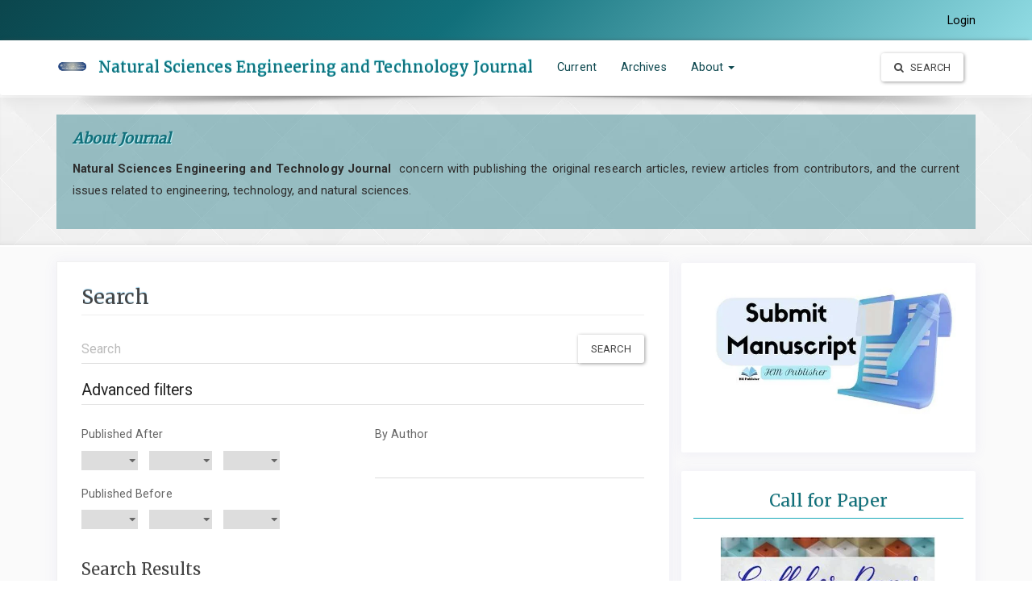

--- FILE ---
content_type: text/html; charset=utf-8
request_url: https://nasetjournal.com/index.php/nasetjournal/search/search
body_size: 7844
content:




<!DOCTYPE html>
<html lang="en-US" xml:lang="en-US">
  

<head>
	
	<meta http-equiv="Content-Type" content="text/html; charset=utf-8">
	<meta name="viewport" content="width=device-width, initial-scale=1.0">
	<title>Search | Natural Sciences Engineering and Technology Journal</title>
	<meta name="generator" content="Search | Natural Sciences Engineering and Technology Journal- Academic Pro ver 2.18 by openjournaltheme.com">	
	<meta name="robots" content="index follow">
	<meta name="googlebot" content="index follow">
				<meta name="description" content="">
	<meta name="og:description" content="">
	<meta name="author" content="Natural Sciences Engineering and Technology Journal" />
	<meta name="copyright" content="Natural Sciences Engineering and Technology Journal - HM Publisher" />	
						
<meta name="generator" content="Open Journal Systems 3.1.2.4">
<link rel="icon" href="https://nasetjournal.com/public/journals/1/favicon_en_US.png">
	
	<link rel="stylesheet" href="https://nasetjournal.com/index.php/nasetjournal/$$$call$$$/page/page/css?name=bootstrap" type="text/css" /><link rel="stylesheet" href="https://cdnjs.cloudflare.com/ajax/libs/slick-carousel/1.9.0/slick.min.css?v=3.1.2.4" type="text/css" /><link rel="stylesheet" href="https://cdnjs.cloudflare.com/ajax/libs/slick-carousel/1.9.0/slick-theme.min.css?v=3.1.2.4" type="text/css" /><link rel="stylesheet" href="https://fonts.googleapis.com/css?family=Lora" type="text/css" /><link rel="stylesheet" href="https://cdnjs.cloudflare.com/ajax/libs/font-awesome/4.7.0/css/font-awesome.css?v=3.1.2.4" type="text/css" /><link rel="stylesheet" href="https://nasetjournal.com/plugins/themes/academic_pro/styles/academic_pro.css?v=3.1.2.4" type="text/css" /><link rel="stylesheet" href="https://nasetjournal.com/plugins/themes/academic_pro/styles/mobile_responsive.css?v=3.1.2.4" type="text/css" /><link rel="stylesheet" href="https://nasetjournal.com/index.php/nasetjournal/$$$call$$$/page/page/css?name=stylesheet" type="text/css" /><link rel="stylesheet" href="https://nasetjournal.com/plugins/themes/academic_pro/styles/header/diamond.css?v=3.1.2.4" type="text/css" /><link rel="stylesheet" href="https://nasetjournal.com/plugins/generic/citations/css/citations.css?v=3.1.2.4" type="text/css" /><link rel="stylesheet" href="https://nasetjournal.com/plugins/generic/orcidProfile/css/orcidProfile.css?v=3.1.2.4" type="text/css" />




</head>




<body class="pkp_page_search pkp_op_search has_site_logo">
	<div class="pkp_structure_page">

		<nav id="accessibility-nav" class="sr-only" role="navigation" aria-labelled-by="accessible-menu-label">
			<div id="accessible-menu-label">
				Quick jump to page content
			</div>
			<ul>
			  <li><a href="#main-navigation">Main Navigation</a></li>
			  <li><a href="#main-content">Main Content</a></li>
			  <li><a href="#sidebar">Sidebar</a></li>
			</ul>
		</nav>

				<header class="navbar navbar-default box-shadow background-white" id="headerNavigationContainer" role="banner">

						<div class="user_navigation">
			<div class="container">
				<div class="row">
									<button type="button" class="navbar-toggle collapsed pull-left" data-toggle="collapse" data-target="#nav-menu" aria-expanded="false" aria-controls="navbar">
						<span class="sr-only">Toggle navigation</span>
						<span class="icon-bar"></span>
						<span class="icon-bar"></span>
						<span class="icon-bar"></span>
					</button>
					<nav aria-label="User Navigation" class="pull-right">
						
				<ul id="navigationUser" class="nav nav-pills tab-list pull-right">
																					<li class="">
				<a href="https://nasetjournal.com/index.php/nasetjournal/login">
					Login
									</a>
							</li>
										</ul>
	
					</nav>
				</div><!-- .row -->
			</div><!-- .container-fluid -->
			</div>


			<div class="site_header">
			<div class="container">

				<div class="navbar-header  row display-flex">

					

																<div class="site-name">
					
						
													<span class="logo_small">
							<a href="															https://nasetjournal.com/index.php/index
													"><img  src="https://nasetjournal.com/public/journals/1/pageHeaderLogoImage_en_US.png" alt="Page Header Logo"></a>					
							</span>
						
											
													<a href="															https://nasetjournal.com/index.php/index
													" class="navbar-brand">Natural Sciences Engineering and Technology Journal</a>
																	</div>
					
				</div>

								
									<nav id="nav-menu" class="navbar-collapse collapse" aria-label="Site Navigation">
																	
				<ul id="main-navigation" class="nav navbar-nav">
														<li class="">
				<a href="https://nasetjournal.com/index.php/nasetjournal/issue/current">
					Current
									</a>
							</li>
														<li class="">
				<a href="https://nasetjournal.com/index.php/nasetjournal/issue/archive">
					Archives
									</a>
							</li>
																												<li class=" dropdown">
				<a href="https://nasetjournal.com/index.php/nasetjournal/about" class="dropdown-toggle" data-toggle="dropdown" role="button" aria-haspopup="true" aria-expanded="false">
					About
											<span class="caret"></span>
									</a>
									<ul class="dropdown-menu ">
																					<li class="">
									<a href="https://nasetjournal.com/index.php/nasetjournal/about">
										About the Journal
									</a>
								</li>
																												<li class="">
									<a href="https://nasetjournal.com/index.php/nasetjournal/about/submissions">
										Submissions
									</a>
								</li>
																												<li class="">
									<a href="https://nasetjournal.com/index.php/nasetjournal/about/editorialTeam">
										Editorial Team
									</a>
								</li>
																												<li class="">
									<a href="https://nasetjournal.com/index.php/nasetjournal/about/privacy">
										Privacy Statement
									</a>
								</li>
																												<li class="">
									<a href="https://nasetjournal.com/index.php/nasetjournal/about/contact">
										Contact
									</a>
								</li>
																		</ul>
							</li>
			</ul>
	
				

																			<div class="pull-md-right search_input">
								
 <a href="https://nasetjournal.com/index.php/nasetjournal/search/search"> <button type="submit" class="btn btn-default"><i class="fa fa-search"> </i> Search</button> </a>

							</div>
											</nav>
				
			</div><!-- .pkp_head_wrapper -->

			</div>


			<div class="header_shadow"></div>


		</header><!-- .pkp_structure_head -->



		<div class="row journal_index">


			<div class="container journal_name_logo ">
				<div class="col-md-5 site_logo">
				
					
														</div>	
				
				
			</div>	



							<div class="container journal_name_logo ">
					<div class="col-md-12 about_journal">
						<h1>About Journal </h1>
						<p>
						<p><strong>Natural Sciences Engineering and Technology Journal </strong>&nbsp;concern with publishing the original research articles, review articles from contributors, and the current issues related to engineering, technology, and natural sciences.</p>
						</p>
					</div>
				</div>
			


		</div>	
		<div class="pkp_structure_content container main_content">
			<main class="pkp_structure_main col-xs-12 col-sm-7   col-md-8  " role="main">

		




		
<div  id="main-content" class="page page_search">

	<div class="page-header">
		<h1>Search</h1>
	</div>

		<form method="post" id="search-form" class="search-form" action="https://nasetjournal.com/index.php/nasetjournal/search/search" role="search">
		<input type="hidden" name="csrfToken" value="45000993b1deb6eaee81653f155a9b79">

		<div class="form-group">
						<label class="sr-only" for="query">
				Search articles for
			</label>

			<div class="input-group">
				<input type="text" id="query" name="query" value="" class="query form-control" placeholder="Search">
				<span class="input-group-btn">
					<input type="submit" value="Search" class="btn btn-default">
				</span>
			</div>
		</div>

		<fieldset class="search-advanced">
			<legend>
				Advanced filters
			</legend>
			<div class="row">
				<div class="col-md-6">
					<div class="form-group">
						<label for="dateFromYear">
							Published After
						</label>
						<div class="form-inline">
							<div class="form-group">
								<select name="dateFromYear">
<option value=""></option>
<option value="2021">2021</option>
<option value="2022">2022</option>
<option value="2023">2023</option>
<option value="2024">2024</option>
<option value="2025">2025</option>
</select>
<select name="dateFromMonth">
<option value=""></option>
<option value="01">January</option>
<option value="02">February</option>
<option value="03">March</option>
<option value="04">April</option>
<option value="05">May</option>
<option value="06">June</option>
<option value="07">July</option>
<option value="08">August</option>
<option value="09">September</option>
<option value="10">October</option>
<option value="11">November</option>
<option value="12">December</option>
</select>
<select name="dateFromDay">
<option value=""></option>
<option value="1">01</option>
<option value="2">02</option>
<option value="3">03</option>
<option value="4">04</option>
<option value="5">05</option>
<option value="6">06</option>
<option value="7">07</option>
<option value="8">08</option>
<option value="9">09</option>
<option value="10">10</option>
<option value="11">11</option>
<option value="12">12</option>
<option value="13">13</option>
<option value="14">14</option>
<option value="15">15</option>
<option value="16">16</option>
<option value="17">17</option>
<option value="18">18</option>
<option value="19">19</option>
<option value="20">20</option>
<option value="21">21</option>
<option value="22">22</option>
<option value="23">23</option>
<option value="24">24</option>
<option value="25">25</option>
<option value="26">26</option>
<option value="27">27</option>
<option value="28">28</option>
<option value="29">29</option>
<option value="30">30</option>
<option value="31">31</option>
</select>
							</div>
						</div>
					</div>
					<div class="form-group">
						<label for="dateToYear">
							Published Before
						</label>
						<div class="form-inline">
							<div class="form-group">
								<select name="dateToYear">
<option value=""></option>
<option value="2021">2021</option>
<option value="2022">2022</option>
<option value="2023">2023</option>
<option value="2024">2024</option>
<option value="2025">2025</option>
</select>
<select name="dateToMonth">
<option value=""></option>
<option value="01">January</option>
<option value="02">February</option>
<option value="03">March</option>
<option value="04">April</option>
<option value="05">May</option>
<option value="06">June</option>
<option value="07">July</option>
<option value="08">August</option>
<option value="09">September</option>
<option value="10">October</option>
<option value="11">November</option>
<option value="12">December</option>
</select>
<select name="dateToDay">
<option value=""></option>
<option value="1">01</option>
<option value="2">02</option>
<option value="3">03</option>
<option value="4">04</option>
<option value="5">05</option>
<option value="6">06</option>
<option value="7">07</option>
<option value="8">08</option>
<option value="9">09</option>
<option value="10">10</option>
<option value="11">11</option>
<option value="12">12</option>
<option value="13">13</option>
<option value="14">14</option>
<option value="15">15</option>
<option value="16">16</option>
<option value="17">17</option>
<option value="18">18</option>
<option value="19">19</option>
<option value="20">20</option>
<option value="21">21</option>
<option value="22">22</option>
<option value="23">23</option>
<option value="24">24</option>
<option value="25">25</option>
<option value="26">26</option>
<option value="27">27</option>
<option value="28">28</option>
<option value="29">29</option>
<option value="30">30</option>
<option value="31">31</option>
</select>
							</div>
						</div>
					</div>
				</div>
				<div class="col-md-6">
					<div class="form-group">
						<label for="authors">
							By Author
						</label>
						<input class="form-control" type="text" for="authors" name="authors" value="">
					</div>
				</div>
			</div>
		</fieldset>

				<div class="search-results">
			<h2>
				Search Results
			</h2>
					</div>

											<div class="cmp_notification notice alert alert-info" role="alert">
			No Results
	</div>
			
				
	</form>
</div><!-- .page -->

	</main>



									<aside id="sidebar" class="pkp_structure_sidebar left col-xs-12 col-sm-5 col-md-4" role="complementary" aria-label="Sidebar">
				<div class="pkp_block block_custom" id="customblock-submission">
	<div class="content">
		<p><a href="https://nasetjournal.com/index.php/nasetjournal/submission" target="_blank" rel="noopener"><img style="display: block; margin-left: auto; margin-right: auto;" src="/public/site/images/hidayat_rachmat/1.jpg" width="316" height="190"></a></p>
	</div>
</div>
<div class="pkp_block block_custom" id="customblock-callpaper">
	<div class="content">
		<h1 style="text-align: center;">Call for Paper</h1>
<p><a href="https://nasetjournal.com/index.php/nasetjournal/call" target="_blank" rel="noopener"><img style="display: block; margin-left: auto; margin-right: auto;" src="/public/site/images/admin/Screen_Shot_2023-01-04_at_17.27_.11_.png"></a></p>
	</div>
</div>
<div class="pkp_block block_custom" id="customblock-open_access">
	<div class="content">
		<h1 style="text-align: center;">OPEN ACCESS POLICY</h1>
<p style="text-align: center;"><a href="https://nasetjournal.com/index.php/nasetjournal/Open_Access" target="_blank" rel="noopener"><img src="/public/site/images/admin/images_(18).jpg" width="254" height="123"></a></p>
	</div>
</div>
<div class="pkp_block block_custom" id="customblock-Policy">
	<div class="content">
		<table style="height: 331px; background-color: #7fffd4;" width="325">
<tbody>
<tr>
<td style="width: 506px; text-align: center;">
<h3><span style="color: #000000;">Journal Policy</span></h3>
</td>
</tr>
<tr>
<td style="width: 506px; background-color: #fffaf0; border-color: #fffaf0; text-align: center;">
<p><a href="https://nasetjournal.com/index.php/nasetjournal/Aims" target="_blank" rel="noopener"><strong>Aims &amp; Scope</strong></a></p>
<p><a href="https://nasetjournal.com/index.php/nasetjournal/editor" target="_blank" rel="noopener"><strong>Editorial Board</strong></a></p>
<p><a href="https://nasetjournal.com/index.php/nasetjournal/ethics" target="_blank" rel="noopener"><strong>Publication Ethics</strong></a></p>
<p><a href="https://nasetjournal.com/index.php/nasetjournal/copyright"><strong>Copyright Notice</strong></a></p>
<p><a href="https://nasetjournal.com/index.php/nasetjournal/licensing"><strong>Licensing Terms</strong></a></p>
<p><a href="https://nasetjournal.com/index.php/nasetjournal/plagiarsim"><strong>Plagiarism Policy</strong></a></p>
<p><a href="https://nasetjournal.com/index.php/nasetjournal/reviewer"><strong>Peer-Reviewers</strong></a></p>
<p><a href="https://nasetjournal.com/index.php/nasetjournal/guideline"><strong>Author Guideline</strong></a></p>
<p><a href="https://nasetjournal.com/index.php/nasetjournal/review"><strong>Peer-Review Process</strong></a></p>
<p><a href="https://nasetjournal.com/index.php/nasetjournal/charge"><strong>Publication Fee</strong></a></p>
</td>
</tr>
</tbody>
</table>
<p>&nbsp;</p>
<p>&nbsp;</p>
	</div>
</div>
<div class="pkp_block block_custom" id="customblock-Manuscript_Template">
	<div class="content">
		<h1 style="text-align: center;"><strong>Manuscript template</strong></h1>
<p style="text-align: center;"><strong>Research article</strong></p>
<p style="text-align: center;"><a href="https://docs.google.com/document/d/1QvLkdaYa8zqPtc7ZSxlqUGiY0FFj6jhh/edit?usp=share_link&amp;ouid=102801610058651507104&amp;rtpof=true&amp;sd=true" target="_blank" rel="noopener"><strong><img src="/public/site/images/hidayat_rachmat/ORIGINAL_ARTICLE.png" width="125" height="125"></strong></a></p>
<p style="text-align: center;"><strong>Narrative review</strong></p>
<p style="text-align: center;"><a href="https://docs.google.com/document/d/17syPta7nphBvh_O9Kbx8nsGODZKuVTFq/edit?usp=sharing&amp;ouid=102801610058651507104&amp;rtpof=true&amp;sd=true" target="_blank" rel="noopener"><strong><img src="/public/site/images/hidayat_rachmat/NARRATIVE.png" width="129" height="129"></strong></a></p>
<p style="text-align: center;"><strong>Systematic review</strong></p>
<p style="text-align: center;"><a href="https://docs.google.com/document/d/17syPta7nphBvh_O9Kbx8nsGODZKuVTFq/edit?usp=sharing&amp;ouid=102801610058651507104&amp;rtpof=true&amp;sd=true" target="_blank" rel="noopener"><strong><img src="/public/site/images/hidayat_rachmat/SYSTEMATIC.png" width="135" height="135"></strong></a></p>
	</div>
</div>
<div class="pkp_block block_custom" id="customblock-sertifikat">
	<div class="content">
		<h2 style="text-align: center;"><a href="https://drive.google.com/file/d/1ECFRg6Zctv1ngvl_msUm9DC9kqJXlEo8/view?usp=sharing" target="_blank" rel="noopener">Accreditation certificate</a></h2>
	</div>
</div>
<div class="pkp_block block_custom" id="customblock-Indexing">
	<div class="content">
		<h1 style="text-align: center;"><strong>INDEXED BY :</strong></h1>
<p style="text-align: center;"><a href="https://scholar.google.com/citations?user=nWQ6HeQAAAAJ" target="_blank" rel="noopener"><img src="/public/site/images/admin/google_scholar.png" width="216" height="61"></a></p>
<p style="text-align: center;"><a href="https://search.crossref.org/?q=2807-2820&amp;from_ui=yes" target="_blank" rel="noopener"><img src="/public/site/images/admin/crossref-interkomunika.png" width="228" height="68"></a></p>
<p style="text-align: center;"><a href="https://journals.indexcopernicus.com/search/details?id=69827" target="_blank" rel="noopener"><img src="/public/site/images/admin/copernicus.jpg" width="257" height="63"></a></p>
<p><a href="https://app.dimensions.ai/discover/publication?and_facet_source_title=jour.1422690&amp;search_mode=content&amp;viz-st:aggr=mean" target="_blank" rel="noopener"><img style="display: block; margin-left: auto; margin-right: auto;" src="/public/site/images/admin/dimesion.png" width="241" height="90"></a></p>
<p style="text-align: center;"><a href="https://garuda.kemdikbud.go.id/journal/view/21853" target="_blank" rel="noopener"><img src="/public/site/images/admin/garuda1.png" width="249" height="58"></a></p>
<p style="text-align: center;"><a href="https://www.base-search.net/Search/Results?lookfor=https%3A%2F%2Fnasetjournal.com%2Findex.php%2Fnasetjournal&amp;l=en&amp;refid=dcsuggesten" target="_blank" rel="noopener"><img src="/public/site/images/admin/download_(6).png" width="179" height="75"></a></p>
<p style="text-align: center;"><a href="https://sinta.kemdikbud.go.id/journals/profile/11560" target="_blank" rel="noopener"><img src="/public/site/images/hidayat_rachmat/lambang_sinta.png" width="188" height="83"></a></p>
	</div>
</div>
<div class="pkp_block block_Keywordcloud">
	<span class="title">Keywords</span>
	<div class="content" id='wordcloud'></div>
	<script>
	document.addEventListener("DOMContentLoaded", function() {
		d3.wordcloud()
			.size([300, 200])
			.selector('#wordcloud')
			.scale('linear')
			.fill(d3.scale.ordinal().range([ "#953255","#AA9139", "#2F3F73" , "#257059"]))
			.words([{"text":"Aerodynamics","size":4},{"text":"Pressure distribution","size":3},{"text":"Airflow pattern","size":3},{"text":"Meta-analysis","size":2},{"text":"Coefficient of performance","size":2},{"text":"Efficiency","size":2},{"text":"HPLC","size":2},{"text":"Characteristics","size":2},{"text":"Philippines","size":2},{"text":"Machine learning","size":2},{"text":"Cybersecurity","size":2},{"text":"Cathodic protection","size":2},{"text":"Sulu","size":2},{"text":"Heat recovery system","size":2},{"text":"Heat exchanger","size":2},{"text":"Air conditioner","size":2},{"text":"Rice straw fiber","size":1},{"text":"Natural ingredients","size":1},{"text":"Validation","size":1},{"text":"Changes in land use","size":1},{"text":"Changes in land values","size":1},{"text":"Land value zones","size":1},{"text":"Mass land valuations","size":1},{"text":"Mass rapid transit","size":1},{"text":"Helical-type","size":1},{"text":"Adsorption air conditioning","size":1},{"text":"Air humidity","size":1},{"text":"High shear homogenization","size":1},{"text":"Fenofibrate","size":1},{"text":"Sulfamethoxazole","size":1},{"text":"Solid lipid nanoparticles","size":1},{"text":"Roof deflector","size":1},{"text":"Tarpaulin","size":1},{"text":"Airflow patterns","size":1},{"text":"Pickup trucks","size":1},{"text":"Tarpaulins","size":1},{"text":"AOAC method","size":1},{"text":"Proximate analysis","size":1},{"text":"Volvariella volvacea","size":1},{"text":"Automatization library","size":1},{"text":"Tetracycline","size":1},{"text":"Sulfadiazine","size":1},{"text":"Epoxy resins","size":1},{"text":"Steel structure","size":1},{"text":"Tensile test","size":1},{"text":"Bending test","size":1},{"text":"SNEDDS","size":1},{"text":"Naringenin","size":1},{"text":"Triacetin","size":1},{"text":"Tween 80","size":1},{"text":"Transcutol p","size":1},{"text":"Compressor work","size":1},{"text":"Refrigeration effect","size":1},{"text":"Expansion valve","size":1},{"text":"Frame construction","size":1},{"text":"Cold storage","size":1},{"text":"Permeability","size":1},{"text":"ETABS","size":1},{"text":"symmetrical airfoil","size":1},{"text":"Passages number variation","size":1},{"text":"Heat element","size":1},{"text":"Arduino uno","size":1},{"text":"Barcode","size":1},{"text":"Lift force","size":1},{"text":"Drag force","size":1},{"text":"Direct evaporative cooling","size":1},{"text":"Pad material","size":1},{"text":"Bamboo betung","size":1},{"text":"Antioxidant activity","size":1},{"text":"Technology","size":1},{"text":"Digital library","size":1},{"text":"Architecture","size":1},{"text":"Google assistant","size":1},{"text":"Moving goods","size":1},{"text":"Robotic","size":1},{"text":"Memory","size":1},{"text":"Microcontroller atmega 8535","size":1},{"text":"Passcode","size":1},{"text":"Password","size":1},{"text":"Transmitter","size":1},{"text":"Benzene","size":1},{"text":"Chemical factory","size":1},{"text":"Predesign","size":1},{"text":"Biphenyl","size":1},{"text":"Museum","size":1},{"text":"Application","size":1},{"text":"Redesign","size":1},{"text":"Regionalism","size":1},{"text":"Gene editing","size":1},{"text":"Gene therapy","size":1},{"text":"Genome","size":1},{"text":"Alcohol","size":1},{"text":"Colorectal cancer","size":1},{"text":"Genetic","size":1},{"text":"Lynch syndrome","size":1},{"text":"Polyposis","size":1},{"text":"Anesthetic agents","size":1},{"text":"Butyrylcholinesterase","size":1},{"text":"Genetic variants","size":1},{"text":"Arduino","size":1}])
			.onwordclick(function(d, i) {
				window.location = "https://nasetjournal.com/index.php/nasetjournal/search?query=QUERY_SLUG".replace(/QUERY_SLUG/, encodeURIComponent('*'+d.text+'*'));
			})
			.start();
	});
	</script>
</div><div class="pkp_block block_custom" id="customblock-Visitor">
	<div class="content">
		<h1 style="text-align: center;">VISITOR :</h1>
<p style="text-align: center;"><a href="https://info.flagcounter.com/mKI7"><img src="https://s11.flagcounter.com/count2/mKI7/bg_0A32FC/txt_F7F7F7/border_CCCCCC/columns_2/maxflags_10/viewers_3/labels_1/pageviews_1/flags_0/percent_0/" alt="Flag Counter" border="0"></a>&nbsp;</p>
<h3 style="text-align: center;">Statcounter :&nbsp;</h3>
<h3 style="text-align: center;"><a title="Web Analytics" href="https://statcounter.com/" target="_blank" rel="noopener"><img src="https://c.statcounter.com/13181893/0/d7d9109c/0/" alt="Web Analytics"></a> <a href="https://statcounter.com/p13181893/?guest=1">View My Stats</a></h3>
	</div>
</div>
<div class="pkp_block block_custom" id="customblock-Editorial_Office">
	<div class="content">
		<h1 style="text-align: center;"><strong>EDITORIAL OFFICE :</strong></h1>
<p style="text-align: center;"><iframe style="border: 0;" src="https://www.google.com/maps/embed?pb=!1m18!1m12!1m3!1d3984.556658756085!2d104.76190541475682!3d-2.9428644978566334!2m3!1f0!2f0!3f0!3m2!1i1024!2i768!4f13.1!3m3!1m2!1s0x0%3A0xfaa59a18019ecd67!2sHM%20Publisher!5e0!3m2!1sid!2sid!4v1628765196204!5m2!1sid!2sid" width="300" height="300" allowfullscreen=""></iframe></p>
	</div>
</div>
			
			</aside><!-- pkp_sidebar.left -->
			


		</div><!-- pkp_structure_content -->

	

	<div class="container list_of_index">
		<div class="col-md-12 indexed_by hidden">
		
		</div>
	</div>


	<div class="footer_border"></div>
	<footer id="footer" class="footer" role="contentinfo">
		



		<div class="container-fluid no-padding-left no-padding-right">

			
				
								
			
				
									<div>
<p><strong>Editorial Office :&nbsp;</strong></p>
<p><strong>HM Publisher</strong></p>
<p>Jl. Sirna Raga 99, 8 Ilir, IT3, Palembang, South Sumatera, Indonesia</p>
<p>Email : journalnaset@gmail.com</p>
<p>Contact Person : <strong>+62&nbsp;819 4958 1088</strong></p>
<p>Statcounter:<a title="Web Analytics" href="https://statcounter.com/" target="_blank" rel="noopener"><img src="https://c.statcounter.com/13181893/0/d7d9109c/0/" alt="Web Analytics"></a> <a href="https://statcounter.com/p13181893/?guest=1">View My Stats</a></p>
</div>
<div><a href="https://creativecommons.org/licenses/by-sa/4.0/deed.id" target="_blank" rel="noopener"><img src="/public/site/images/admin/download_(17).png" width="131" height="46"></a></div>
				
				
				
			

			<span class="hidden"> Ver 1.4 : openjournaltheme.com </span>


		</div><!-- .container -->
	</footer>
</div><!-- pkp_structure_page -->

<script src="//ajax.googleapis.com/ajax/libs/jquery/3.3.1/jquery.min.js?v=3.1.2.4" type="text/javascript"></script><script src="//ajax.googleapis.com/ajax/libs/jqueryui/1.12.0/jquery-ui.min.js?v=3.1.2.4" type="text/javascript"></script><script src="https://nasetjournal.com/lib/pkp/js/lib/jquery/plugins/jquery.tag-it.js?v=3.1.2.4" type="text/javascript"></script><script src="https://nasetjournal.com/plugins/themes/academic_pro/bootstrap/js/bootstrap.min.js?v=3.1.2.4" type="text/javascript"></script><script src="https://nasetjournal.com/plugins/themes/academic_pro/js/app.js?v=3.1.2.4" type="text/javascript"></script><script src="https://nasetjournal.com/plugins/themes/academic_pro/js/lib/readmore.min.js?v=3.1.2.4" type="text/javascript"></script><script src="https://cdnjs.cloudflare.com/ajax/libs/slick-carousel/1.9.0/slick.min.js?v=3.1.2.4" type="text/javascript"></script><script src="https://cdnjs.cloudflare.com/ajax/libs/d3/3.5.17/d3.min.js?v=3.1.2.4" type="text/javascript"></script><script src="https://cdnjs.cloudflare.com/ajax/libs/d3-cloud/1.0.0/d3.layout.cloud.min.js?v=3.1.2.4" type="text/javascript"></script><script src="https://nasetjournal.com/plugins/blocks/keywordCloud/js/d3.wordcloud.min.js?v=3.1.2.4" type="text/javascript"></script>


</body>
</html>


--- FILE ---
content_type: text/css
request_url: https://nasetjournal.com/plugins/themes/academic_pro/styles/academic_pro.css?v=3.1.2.4
body_size: 4924
content:
@import url('https://fonts.googleapis.com/css?family=Merriweather&display=swap');
h1,
h2,
h3,
h4,
h5,
h6,
.h1,
.h2,
.h3,
.h4,
.h5,
.h6 {
    font-family: 'Merriweather', serif;
}

h1,
h2 {
    font-size: 1.4em
}

.page,
.no-padding {
    padding: 0px
}

.no-padding-left {
    padding-left: 0px !important
}

.no-padding-right {
    padding-right: 0px !important
}

.fa {
    margin-right: 5px;
}

.logo_small {
    float: left;
    padding: 15px 0;
}

.logo_small img {
    width: 37px;
}

.navbar-default,
.header_view {
    border-bottom: none;
}

img {
    /* height: auto; */
}

.background-white {
    background-color: #fff;
}

.box-shadow {
    -webkit-box-shadow: 0 1px 15px 1px rgba(113, 106, 202, .08);
    -moz-box-shadow: 0 1px 15px 1px rgba(113, 106, 202, .08);
    box-shadow: 0 1px 15px 1px rgba(113, 106, 202, .08);
}


/* Border shadowed style */

.or-spacer {
    width: 100%;
    position: relative;
}

.or-spacer .mask {
    overflow: hidden;
    height: 20px;
}

.or-spacer .mask::after {
    content: '';
    display: block;
    margin: -25px auto 0;
    width: 100%;
    height: 25px;
    border-radius: 125px / 12px;
    box-shadow: 0 0 8px #e8e6e6;
}


/* end Border shadowed style */

.pkp_structure_page {
    background: #fafafa;
    font-size: 1.1em;
    text-align: justify;
    text-justify: inter-word;
}

.block_web_feed {
    text-align: center;
}

.block_web_feed img {
    width: 40%
}


/* Site header */

.site_header {
    box-shadow: 0px -2px 5px -3px rgba(74, 72, 72, 0.75);
    border-top: 1px solid white;
}

.header_shadow {
    background: url(../images/headershadow.png) no-repeat scroll center -8px;
    content: "";
    height: 20px;
    left: 0;
    position: absolute;
    width: 100%;
    margin-top: 1px
}

.navbar,
.header_view {
    box-shadow: 0px 6px 15px 0px rgba(0, 0, 0, 0.1);
    -webkit-box-shadow: -1px 6px 24px -4px rgba(0, 0, 0, 0.09);
    -moz-box-shadow: -1px 6px 24px -4px rgba(0, 0, 0, 0.09);
    box-shadow: -1px 6px 24px -4px rgba(0, 0, 0, 0.09);
}

.about_journal {
    padding: 20px;
    font-size: 1.03em;
}

.site-name .navbar-brand,
.page-header {
    font-family: 'Merriweather', serif;
    color: rgb(119, 4, 4);
    text-shadow: 0px -1px 1px rgb(153, 205, 233);
    font-size: 19px;
}

.page-header h1 {
    font-size: 1.3em;
    padding: 0px 0px 8px;
    margin: 0px
}

.list-group-item,
.pkp_block ul li {
    border: none;
}

.pkp_block .content li {
    border-bottom: 1px solid rgb(240, 240, 240);
    margin-bottom: 5px;
}

.panel-default>.panel-heading,
.pkp_block .title {
    border-color: #ddd;
    border-top-right-radius: 5px;
    border-top-left-radius: 5px;
}


/* Journal Index */

.journal-description h2 {
    font-size: 20px;
    margin-top: -10px;
    font-family: 'Lora', serif;
    text-shadow: -1px -1px 1px rgb(189, 189, 189);
}

.pkp_page_index .additional_content {
    margin-top: 0;
}

.journal_index {
    /* background: url('../images/bg_transparent.png') repeat; */
    /* background-image: linear-gradient(to bottom, rgba(255, 254, 254, 0.6) 0%,rgba(223, 222, 222, 0.6) 100%), url('../images/image_header.jpg'); */
    /* background: url('../images/nav-one.png') repeat; */
    /* background: url('../images/assets/header_red.jpg') top right no-repeat;
 */
    min-height: 140px;
    margin: -20px 0px 20px;
    padding: 20px 0px 20px;
    -webkit-box-shadow: inset 0px -4px 5px -3px rgba(166, 166, 166, 0.29);
    -moz-box-shadow: inset 0px -4px 5px -3px rgba(166, 166, 166, 0.29);
    box-shadow: inset 0px -4px 5px -3px rgba(166, 166, 166, 0.29);
    border-bottom: 2px solid rgb(255, 255, 255);
}

.article-summary a.article_name {
    font-size: 16px
}

.article-summary a.article_name:hover {
    text-decoration: none;
}

.non_index_header {
    min-height: 140px;
    margin: -23px 0px 20px;
    padding: 20px 0px 20px;
    -webkit-box-shadow: inset 0px -4px 5px -3px rgba(166, 166, 166, 0.29);
    -moz-box-shadow: inset 0px -4px 5px -3px rgba(166, 166, 166, 0.29);
    box-shadow: inset 0px -4px 5px -3px rgba(166, 166, 166, 0.29);
    border-bottom: 2px solid rgb(255, 255, 255);
    background: #ECE9E6;
    /* fallback for old browsers */
    background: -webkit-linear-gradient(to right, #FFFFFF, #ECE9E6);
    /* Chrome 10-25, Safari 5.1-6 */
    background: linear-gradient(to right, #FFFFFF, #ECE9E6);
    /* W3C, IE 10+/ Edge, Firefox 16+, Chrome 26+, Opera 12+, Safari 7+ */
}

div#main-content.page_index_journal div.col-md-4.thumbnail {
    border: none
}

.journal_index .site_description {
    border: 1px solid rgb(231, 231, 231);
    background: white;
    border-radius: 10px;
    margin-left: 10px;
}

.journal_index .about_site {
    font-size: 13px;
    padding: 20px 5px;
}

.journal_index h1 {
    font-size: 18px;
    font-weight: bold;
    margin: 0px 0px 10px 0px;
    font-style: italic;
    color: rgb(74, 74, 75);
}

.journal_index .statement {
    margin-top: -5px
}

.journal_index .site_logo {
    padding-left: 0px
}

.journal_index .site_logo img {
    padding: 4px;
    margin-bottom: 10px;
    border: 1px solid rgb(231, 231, 231);
    background: white;
    border-radius: 10px;
    margin-bottom: 10px;
    width: auto;
}

.block_make_submission a {
    border: 1px solid red;
}

.user_navigation {
    padding: 2px;
}

.galley_button {
    height: 30px;
}

a.galley-link {
    font-size: 0.7em;
    padding: 7px 9px 7px 9px;
    border-radius: 3px;
    margin-right: 5px;
    text-decoration: none;
    box-shadow: 1px 1px 4px rgba(0, 0, 0, 0.4);
}

.galley_item_disabled {
    font-size: 0.7em;
    padding: 4px;
    background: #f8f8f85e;
    border-radius: 4px;
    border: 1px solid beige;
    margin-right: 5px;
}

#main_content {
    padding-top: 20px;
}

.main_content main {
    border-top: 1px solid #f1f1f1;
    border-left: 1px solid #f1f1f1;
    border-right: 1px solid white;
    border-bottom: 1px solid white;
    -webkit-box-shadow: 0 1px 15px 1px rgba(113, 106, 202, .08);
    -moz-box-shadow: 0 1px 15px 1px rgba(113, 106, 202, .08);
    box-shadow: 0 1px 15px 1px rgba(113, 106, 202, .08);
    background: white;
    padding: 30px;
    margin-top: -2px
}

.panel,
.pkp_block {
    -webkit-box-shadow: 0 1px 15px 1px rgba(113, 106, 202, .08);
    -moz-box-shadow: 0 1px 15px 1px rgba(113, 106, 202, .08);
    box-shadow: 0 1px 15px 1px rgba(113, 106, 202, .08);
}

.page-header small {
    margin-top: 13px;
}

.page-header {
    padding: 0px !important;
    margin-top: 0px !important;
}

h1 small,
h2 small,
h3 small,
h4 small,
h5 small,
h6 small,
.h1 small,
.h2 small,
.h3 small,
.h4 small,
.h5 small,
.h6 small,
h1 .small,
h2 .small,
h3 .small,
h4 .small,
h5 .small,
h6 .small,
.h1 .small,
.h2 .small,
.h3 .small,
.h4 .small,
.h5 .small,
.h6 .small {
    margin: 12px 0px 20px 0px;
    color: #444444
}

#main-site>div>div>h2 {
    margin-top: 10px;
}

.page-header h2 {
    font-size: 24px;
    padding-bottom: 0px;
    margin-top: 30px;
}

.media ul.nav-pills {
    display: block;
    float: right;
    margin-top: 10px;
}

.article-summary h3.media-heading {
    margin-bottom: 15px;
}

.media .media-heading {
    font-size: 1.28em;
    font-family: 'Lora', serif;
    /* border-bottom: 1px dotted rgb(207, 207, 209); */
    margin: 15px 0px 10px 0px;
}

.media-left img {
    max-width: 200px;
}

.media .nav-pills li a {
    border: 1px solid rgb(213, 213, 214);
    margin-right: 10px;
    padding: 8px 10px;
    border-radius: 4px;
    background: rgba(255, 255, 255, 1);
    background: -moz-linear-gradient(top, rgba(255, 255, 255, 1) 0%, rgba(246, 246, 246, 0.99) 47%, rgba(237, 237, 237, 0.97) 100%);
    background: -webkit-gradient(left top, left bottom, color-stop(0%, rgba(255, 255, 255, 1)), color-stop(47%, rgba(246, 246, 246, 0.99)), color-stop(100%, rgba(237, 237, 237, 0.97)));
    background: -webkit-linear-gradient(top, rgba(255, 255, 255, 1) 0%, rgba(246, 246, 246, 0.99) 47%, rgba(237, 237, 237, 0.97) 100%);
    background: -o-linear-gradient(top, rgba(255, 255, 255, 1) 0%, rgba(246, 246, 246, 0.99) 47%, rgba(237, 237, 237, 0.97) 100%);
    background: -ms-linear-gradient(top, rgba(255, 255, 255, 1) 0%, rgba(246, 246, 246, 0.99) 47%, rgba(237, 237, 237, 0.97) 100%);
    background: linear-gradient(to bottom, rgba(255, 255, 255, 1) 0%, rgba(246, 246, 246, 0.99) 47%, rgba(237, 237, 237, 0.97) 100%);
    filter: progid: DXImageTransform.Microsoft.gradient(startColorstr='#ffffff', endColorstr='#ededed', GradientType=0);
}


/* Article Summary On the Journal Index */

.article-summary {
    padding-bottom: 16px;
}

.article-summary .article-abstract {
    text-align: justify;
    text-justify: inter-word;
}

div.article-summary>div>h3>a>p {
    margin: 5px 0px 15px 0px;
}

div.article-summary>div>h3>a>p>small {
    color: rgb(140, 140, 141);
}

.article-summary .meta {
    margin-bottom: 4px
}

.article-summary .author {
    font-size: 1em;
}

.article-summary .pages {
    font-size: 1em;
}

.article-summary .pages .page_number {
    font-family: 'Lora', serif;
    color: #a7a7a7
}

.article-summary .article_counter_read {
    display: inline-block;
    width: 20px;
    height: 10px;
    background: url('../images/bar_chart_icon.png') no-repeat top left;
    color: white;
}


/* Article Summary */


/* current isssue */

.current_issue .page-header h2 {
    font-size: 22px;
}

.issue-toc .thumbnail {
    border: none;
}

.current_issue .thumbnail {
    border: none;
}


/* Journal Spesific View */

.article-details {
    margin-bottom: 40px;
}

.article-header h1.article-title {
    text-align: left
}

.article-details .cover-image img {
    width: 250px;
    margin: 0 auto;
    padding: 10px;
}

.article-details .panel,
.article-details .doi,
.article-header .doi {
    background: none;
    border: none;
    padding: 0px;
    font-size: 13px;
    margin-top: 5px;
}

.article-details .article-references {
    margin-top: 40px;
}

.pkp_page_article article h1.page-header {
    font-size: 1.8em
}

.pkp_page_article .article-details h2 {
    font-size: 1.6em;
    font-weight: 400
}

.pkp_page_article .article-more-details .panel {
    border-radius: 0px;
    box-shadow: none;
    -webkit-box-shadow: none;
    border: 1px solid #ebeaea;
}

.pkp_page_article .article-more-details .panel-default>.panel-heading {
    background: none;
    border-bottom: 1px solid #ebeaea;
    color: #1d1d1d;
    font-size: 1.2em;
}

.pkp_page_article .article-details .panel-default>.panel-heading {
    background: none;
    border-bottom: 1px solid #ebeaea;
    color: #1d1d1d;
    font-size: 1.2em;
}

.authors .author .orcid a {
    vertical-align: top;
    margin-left: 5px
}

.orcid_icon {
    vertical-align: middle;
    width: 18px;
    height: 18px;
}

.crossmark_button {
    float: right;
}

.article-details .author-bios .biography {
    margin: 5px 0px 0px 0px;
    border-top: 1px solid rgb(255, 239, 233);
    padding-bottom: 10px
}

.article-details .author-bios .biography p {
    color: #928f8f
}

.article-details .author-bios .biography .media-body {
    font-size: 12px;
}

.article-details .author-bios .biography h3 {
    font-size: 1.3em;
    color: #ce7c43;
    margin-bottom: 5px;
    line-height: 1.6
}

.article-details .article_counter_read {
    display: inline-block;
    width: 20px;
    height: 10px;
    background: url('../images/bar_chart_icon.png') no-repeat top left;
    color: white;
}

.article-header .doi_link,
.article-details .doi_link {
    background-size: 18px !important;
    height: 30px !important;
    background: url('../images/DOI_logo.svg') no-repeat center left;
    padding: 5px 0px 5px 30px
}

.journal_index_doi {
    margin-top: -12px;
    margin-bottom: 10px;
    font-size: 0.86em;
}

.journal_index_doi a {
    color: rgb(140, 153, 230);
}

.journal_index_doi .doi_link {
    background-size: 14px !important;
    height: 20px !important;
    background: url('../images/DOI_logo.svg') no-repeat center left;
    padding: 5px 0px 5px 23px
}

h3 {
    font-size: 22px;
}

.article-details .keywords {
    margin: 40px 0px 100px 0px;
}

.article-details .keywords .keyword_item {
    margin: 0px 6px 6px 0px;
    float: left;
    background: rgb(249, 245, 237);
    border: 1px solid rgb(238, 238, 238);
    border-radius: 4px;
    padding: 5px 8px;
    box-shadow: 10px 10px 5px -13px rgba(10, 100, 214, 0.75);
}


/* article detail history */

.article-details .date-list {
    margin: 40px 0px 40px
}

.article-details .date-list .detail {
    border-bottom: 1px solid #f5f5f5;
    padding: 10px 7px
}

.article-details .date-list strong {
    color: rgb(212, 212, 212);
    font-size: 1.4em;
    font-family: 'Lora', serif;
}

.article-details .date-list .date {
    margin-top: -5px
}


/* Article detail author */

.article-details .author+.author,
.authors .author+.author {
    margin-top: 0px
}

.pkp_page_article div.row.non_index_header .article-header .full_name {
    font-size: 1.1em;
}

.pkp_page_article div.row.non_index_header .article-header h1 {
    color: #ce730c;
    margin: 10px 0px 5px 0px;
    font-weight: 550;
    font-size: 1.6em;
    line-height: 30px;
    font-family: 'Lora', serif;
    text-shadow: 0px 1px 2px #DBD5D2
}

.panel.panel-default.author-bios>div.panel-body>div:nth-child(1) {
    margin-top: -10px;
    border: none
}

.article-header .second_col .second_col_author {
    padding-left: 10px;
}

.article-header .authors {
    padding-left: 5px;
    margin-top: 20px
}

.article-header .subtitle {
    font-size: 1.1em;
    color: #7c7c7c;
    margin-top: -5px
}

.header-section {
    color: rgb(99, 69, 246);
    margin-top: -18px;
    font-size: 1.6em;
    text-shadow: 1px 1px 2px #e1b8bf;
}

.pkp_page_article div.row.non_index_header .article-header .breadcrumb {
    padding-left: 0px;
    background: none;
    font-size: 0.9em;
    color: grey;
}

.equal {
    display: flex;
    display: -webkit-flex;
    flex-wrap: wrap;
}

.authors.equal .col {
    width: 45%;
    margin: 10px 10px;
    border-bottom: 1px solid #f3eeec;
    padding-bottom: 20px;
}

.authors.equal .divider {
    border-right: 1px solid;
    border-image: linear-gradient(45deg, rgb(253, 230, 195), rgb(238, 238, 238)) 1;
    height: auto;
    margin-bottom: 20px
}


/* Form */

.form-group label {
    display: block
}


/* article detail references */

.article-references-content {
    padding-top: 15px
}

.article-references .readmore_references {
    width: 100px !important;
    padding: 6px;
    float: right
}

.article-references-content+[data-readmore-toggle],
.article-references-content[data-readmore] {
    display: block;
    width: 100%;
}

.article-references-content[data-readmore] {
    transition: height 1600ms;
    overflow: hidden;
}

.article-references ol {
    margin: -10px 0px 0px -10px
}

.article-references ol li {
    margin-bottom: 10px
}

.pkp_page_article div.row.non_index_header .article-header .breadcrumb a {
    color: rgb(197, 194, 194);
}

.pkp_page_article div.row.non_index_header .article-header .article-header-text {
    background: rgb(250, 251, 252);
    border: 1px solid white;
}

.header-page-section {
    background: rgb(248, 242, 242);
    text-transform: capitalize;
    margin-top: 30px;
    color: rgb(118, 119, 119);
    padding: 0px 10px;
    font-size: 2em;
    border-left: 3px solid rgb(252, 180, 248);
}


/* Footer */


/* indexed logo icon */

div#customblock-indexed_by,
div#customblock-indexed-by,
div#customblock-indexed_logo {
    display: none;
}

div.list_of_index {
    /* margin: 20px auto -52px auto; */
    margin-bottom: 20px;
}

.indexed_by {
    border: 1px solid rgb(255, 255, 255);
    padding: 0px 30px;
    width: 99%;
    -webkit-box-shadow: 0px 0px 5px 0px rgba(207, 205, 207, 0.57);
    -moz-box-shadow: 0px 0px 5px 0px rgba(207, 205, 207, 0.57);
    box-shadow: 0px 0px 5px 0px rgba(207, 205, 207, 0.57);
    text-align: center;
    margin-top: 60px;
    background: white;
    vertical-align: middle;
}

.indexed_by .slick-track {
    padding: 20px 0px 10px 0px;
}

.indexed_by img {
    max-height: 50px;
    max-width: 100px;
    margin-right: 40px;
}


/* end indexed logo icon */

.footer-contact {
    padding: 20px 0;
    font-size: 12px
}

.copyright-wrapper {
    background: #1a1a1a;
    border-top: 1px solid #2D2D2D;
    margin: 30px 0 0 0;
    padding: 14px 0 14px;
    position: relative;
    color: #555555;
    width: 100%;
}

.copyright-wrapper img {
    margin-bottom: 0
}

.copy-right {
    font-size: 10px;
    line-height: 18px;
    text-align: center;
    color: #9e9e9e;
}

.copy-right a {
    color: #e0e0e0;
}

.footer_border {
    height: 7px;
    /* Permalink - use to edit and share this gradient: http://colorzilla.com/gradient-editor/#fceabb+0,fccd4d+50,f8b500+51,fbdf93+100;Orange+3D+%235 */
    background: rgb(252, 234, 187);
    background: linear-gradient(to bottom, rgba(252, 234, 187, 1) 0%, rgba(252, 205, 77, 1) 50%, rgba(248, 181, 0, 1) 51%, rgba(251, 223, 147, 1) 100%);
    /* W3C, IE10+, FF16+, Chrome26+, Opera12+, Safari7+ */
}

footer[role="contentinfo"] {
    background: url('../images/footer_bg.png') repeat;
    color: #afafaf;
    padding: 25px 0px 0px 0px;
    margin-top: -2px;
    font-size: 0.9em;
    font-family: 'Merriweather', serif;
}

footer .social_media_list a {
    margin-right: 10px
}

footer .contact_detail {
    font-size: 1.1em;
}

footer .fa {
    margin-right: 5px;
    font-size: 1.1em;
    color: #858585
}

footer img {
    margin-bottom: 20px;
    max-width: 450px;
}

footer h4 {
    font-size: 16px;
    color: #eeeeee
}

.contact_section .email_header {
    font-size: 1.7em;
}

.contact_section .fa {
    font-size: 1.1em;
    margin-right: 20px;
    color: #b35900
}

.contact_section .contact .fa {
    font-size: 1.4em;
    margin-bottom: 10px;
}


/* side bar */

#sidebar {
    padding-right: 0px;
}

#sidebar #customblock-make_submission .content,
#sidebar #customblock-custom-link .content {
    text-align: center
}

#customblock-editorial-team {
    padding: 5px 10px
}

.editorial_team_block h1 {
    text-align: center !important
}

.editorial_team_block div {
    padding: 0px;
}

.editorial_team_block .col-md-4 {
    width: 30%
}

.editorial_team_block img {
    width: 85px !important;
    height: 90px !important;
    padding: 5px;
    border: 1px solid #d6cfcf46;
    ;
    float: left;
    box-shadow: 10px 10px 5px -13px rgba(105, 98, 98, 0.75);
}

.editorial_team_block .profile {
    min-height: 100px;
}

.editorial_team_block .profile div {
    line-height: 1.5;
    text-align: left
}

.editorial_team_block .profile .name {
    font-size: 14px;
}

.editorial_team_block .profile .speciality {
    font-weight: bold;
}

.pkp_structure_sidebar .block_custom h1 {
    font-size: 21px;
    text-align: left;
    margin: 10px 0px 20px 0px;
    color: #ff8040;
    text-shadow: 1px 1px #edf1ed;
    padding-bottom: 10px;
    border-bottom: 1px solid #ffdfb0
}

.pkp_structure_sidebar .block_custom {
    text-align: left
}

;
.block_custom .title {
    margin: -15px -16px 25px;
}

.block_custom>div>p>span.title {
    margin: -15px -16px 25px;
}

#customblock-incoming-event {
    text-align: center
}

#customblock-incoming-event img {
    width: 320px
}


/* sidebar menu */

#customblock-sidebar_menu {
    text-align: left
}

#customblock-sidebar_menu>div:nth-child(1)>p:nth-child(1) {
    margin-top: 5px
}

#customblock-sidebar_menu p {
    background: rgb(250, 250, 250);
    margin: 0px 0px 1px;
    border-bottom: 1px solid #f5f4f4;
    padding: 10px 0px 10px 30px;
    width: 100%
}

#customblock-sidebar_menu p:hover {
    background: rgb(255, 255, 255)
}

#customblock-sidebar_menu p a {
    font-size: 1.2em
}

#customblock-sidebar_menu p a:hover {
    text-decoration: none;
}

#customblock-sidebar_menu p a em.fa {
    margin: 0px 15px 0px -10px;
    border-right: 1px solid rgb(231, 229, 229);
    width: 35px;
    font-size: 1.09em
}


/* make submission */

#customblock-make_submission p {
    margin-bottom: 0px
}

#customblock-make_submission img,
#customblock-custom-link img,
#customblock-journal-template img {
    transition: transform 0.8s;
}

#customblock-make_submission img:hover,
#customblock-custom-link img:hover,
#customblock-journal-template img:hover {
    transform: scale(1.03);
}

#customblock-custom-link p {
    margin-bottom: 0px;
}

#customblock-make_submissions,
#customblock-journal-template {
    text-align: center;
}


/* hover effect */


/* Underline From Center */

.side-menu_hover_effect {
    display: inline-block;
    vertical-align: middle;
    -webkit-transform: perspective(1px) translateZ(0);
    transform: perspective(1px) translateZ(0);
    box-shadow: 0 0 1px rgba(0, 0, 0, 0);
    position: relative;
    overflow: hidden;
}

.side-menu_hover_effect:before {
    content: "";
    position: absolute;
    z-index: -1;
    left: 0;
    right: 100%;
    bottom: 0;
    background: #2098D1;
    height: 1px;
    -webkit-transition-property: right;
    transition-property: right;
    -webkit-transition-duration: 2.3s;
    transition-duration: 2.3s;
    -webkit-transition-timing-function: ease-out;
    transition-timing-function: ease-out;
}

.side-menu_hover_effect:hover:before,
.side-menu_hover_effect:focus:before,
.side-menu_hover_effect:active:before {
    right: 0;
}


/* Plugin */


/* Page static */

.page-static {
    font-size: 14px;
}


/* For demo */

.statistic_menu_color {
    color: #261ac9;
}

.dimension_badge {
    padding: 20px 10px !important;
}


/* Search advanced page */

.search-advanced select {
    min-width: 70px;
    margin-right: 10px;
}

.search_input {
    padding-top: 15px;
}

.navbar-brand {
    float: left;
    padding: 20.5px 15px;
    font-size: 17px;
    line-height: 23px;
    height: 64px;
}

.navbar-nav>li>a {
    padding-top: 20.5px;
    padding-bottom: 20.5px;
}

.navbar-default,
.header_view {
    border: none;
    border-radius: none;
}


/* fix others style */

.panel,
.pkp_block {
    background-color: white;
}


/* Index page */

.page_index_site .description {
    font-size: 0.85em;
}

.page_index_site li.media {
    height: 300px
}

.page_index_site li.media .media-left img {
    height: 240px;
    width: 170px;
}

.page_index_site .media:first-child {
    margin-top: 2em;
}

.page_index_site .media .nav-pills li a {
    font-size: 0.8em;
    padding: 4px 6px
}

.page_index_site .media_body {
    padding-left: 40px;
}

.page_index_site .media-body {
    margin: 0
}

.header_indexSite .site_description {
    margin-bottom: 40px;
}

.header_line {
    position: relative;
    overflow: hidden;
    font-family: 'Merriweather', serif;
    color: rgb(184, 184, 184);
    font-size: 23px;
    margin-bottom: 14px;
}

.header_line:after {
    content: "";
    position: absolute;
    width: 90%;
    top: 50%;
    margin-left: 2%;
    border-top: 1px solid rgb(240, 240, 240);
}


/* flag counter custom block */

div#customblock-flag-counter img {
    width: 100%;
    height: 170px;
}

--- FILE ---
content_type: text/css
request_url: https://nasetjournal.com/plugins/themes/academic_pro/styles/mobile_responsive.css?v=3.1.2.4
body_size: 860
content:
@media (max-width:640px) {
  .crossmark_button {
    float: left;
    margin-top: -10px;
  }

  .editorial_team_block .profile {
    margin-left: 8px;
  }


  .page_index_site li.media .media-left a img {
    height: 220px;
    width: 160px;
    margin-left: -8px;
    margin-top: 40px;
  }

  .page_index_site li.media {
    height: 100%
  }

  #sidebar {
    padding: 0px;
    margin-top: 20px;
  }

  .logo_small {
    padding: 0px;
    margin-top: -6px;
    width: 50px;
  }

  .logo_small img {
    width: 35px
  }

  .journal_name_logo {
    padding-left: 15px !important
  }

  .journal_index {
    background-size: cover !important;
  }


  .navbar-toggle {
    padding: 0px 0px 0px 15px;
  }

  .navbar-default .navbar-toggle .icon-bar,
  .header_view .navbar-toggle .icon-bar {
    background-color: white;
  }

  h1.site-name,
  div.site-name {
    width: 100%;
    padding: 5px 10px;
    text-align: left
  }

  .navbar-brand {
    float: none
  }

  .navbar-header .site-name {
    margin-top: 15px
  }

  .navbar-header.row {
    padding-bottom: 10px;
  }

  .main_content {
    padding: 0px 10px 0px 10px
  }

  .main_content main {
    padding: 30px 10px
  }

  ol.breadcrumb {
    display: none;
  }

  .site_header h1 a.navbar-brand,
  .site_header div a.navbar-brand {
    font-size: 17px;
    text-align: left;
    padding-left: 0px
  }

  .media-left img {
    margin-bottom: 40px
  }

  html.gr__localhost body.pkp_page_index.pkp_op_index div.pkp_structure_page div.pkp_structure_content.container.main_content main.pkp_structure_main {
    padding: 40px 10px;
  }

  .journal_index .site_description {
    margin-left: 0px;
  }

  .journal_index .site_logo img {
    width: 105%
  }

  .current_issue {
    padding: 20px 10px
  }

  /* #customblock-incoming-event img { max-width: 260px;}
#customblock-custom-link img {max-width: 260px;} */
  .journals .media_body {
    padding: 4px
  }


  footer h4 {
    font-size: 14px;
    color: #ff8040
  }

  footer img {
    margin-bottom: 20px;
    max-width: 200px;
  }

  .footer-contact {
    padding: 30px;
  }

  div#main-content.page_index_journal div.col-md-4.thumbnail img.media-object.img-responsive {
    max-width: 85%;
  }

  /* journal index */
  /* issue toc */
  .issue-toc .img-responsive {
    max-width: 250px;
  }

  .announcement-summary img,
  .announcement-full img,
  .page-static img {
    width: 100%
  }

  .additional_content img {
    margin-top: 5px;
  }


  .pkp_page_article div.row.non_index_header .article-header .authors .second_col:after {
    border: none;
  }

  .pkp_page_article .article-more-details .panel {
    margin: 20px -15px;
    border: none;
  }

  .article-header {
    padding: 25px 10px 0px 10px
  }

  .article-header .second_col .second_col_author {
    padding-left: 0px;
  }

  .article-summary {
    padding: 0px 10px;
  }

  .article-more-details {
    padding: 10px;
  }

  .authors.equal .col {
    width: 100%;

  }

  .authors.equal .divider {
    display: none;
  }


  .search_input {
    padding: 15px 0px;
  }

}

/* end media declaration */


/* Tablet & Mobile Upright*/
@media (min-width: 768px) and (max-width: 1024px) {


  .main_content {
    padding: 0px;
  }

  .journal_index .site_logo img {
    max-width: 102%;
  }

  .logo_small img {
    width: 35px
  }

  .journal_name_logo {
    padding-left: 5px !important
  }

  .search_input {
    float: right;
    margin-top: -5px;
    padding-bottom: 20px;
  }

  #customblock-make_submission img,
  #customblock-custom-link img,
  #customblock-incoming-event img {
    max-width: 100%;
  }

  .announcement-summary img.responsive,
  .announcement-full img.responsive,
  .page-static img.responsive {
    width: 100%
  }

  .editorial_team_block img {
    width: 65px !important;
    height: 70px !important;

  }

  .navbar-nav {
    clear: left;
    padding-top: 0px;
    margin-top: -10px;
  }






}

--- FILE ---
content_type: text/css;charset=UTF-8
request_url: https://nasetjournal.com/index.php/nasetjournal/$$$call$$$/page/page/css?name=stylesheet
body_size: 421
content:
.user_navigation{background:linear-gradient(135deg, #0b464d 0%, #116f7a 44%, #91dce4 100%)}.site-name .navbar-brand{color:#116f7a;text-shadow:0px -1px 1px #19a9b9}#navigationUser ul li a{color:#116f7a !important}h1.site-name a.navbar-brand:hover{color:#116f7a}.about_journal{color:#2e2e2e;background:rgba(17,111,122,0.4)}.about_journal h1{color:#116f7a;text-shadow:1px 1px #bcf0f6}.pkp_structure_sidebar .block_custom h1{color:#116f7a;border-bottom:1px solid #19a9b9}.editorial_team_block .profile .name{color:#0e5f68}.panel-default>.panel-heading,.pkp_block .title{color:#949494;border-bottom:1px solid #91dce4;background:linear-gradient(135deg, #91dce4 7%, #91dce4 3%, #91dce4 3%, #91dce4 12%, #91dce4 54%, #1aadbd 85%, #116f7a 120%)}.navbar-default .nav>li>a,.header_view .nav>li>a{color:#0b464d}.navbar-default .nav>li>a:hover,.header_view .nav>li>a:hover{color:#000;text-shadow:1px 1px #dfdfdf}.user_navigation a{color:#000 !important}.side-menu_hover_effect:before{background:#19a9b9}.btn-info{background-color:#1aadbd}a.galley-link{background-color:#1aadbd;color:#000}a.galley-link:hover{background-color:#116f7a}.footer_border{background:#91dce4;background:linear-gradient(to bottom, #1aadbd 0%, #3fd4e5 50%, #116f7a 51%, rgba(17,111,122,0.4) 100%)}

--- FILE ---
content_type: text/css
request_url: https://nasetjournal.com/plugins/themes/academic_pro/styles/header/diamond.css?v=3.1.2.4
body_size: -107
content:
.journal_index { 
    background: url('header_diamond.png') repeat;  
}


--- FILE ---
content_type: application/x-javascript
request_url: https://nasetjournal.com/plugins/themes/academic_pro/js/app.js?v=3.1.2.4
body_size: 745
content:
$(document).ready(function() {

    setUpIndexedIconList();
    setSidebarMenuHover();
    setStaticTitle();

    $('.article-references-content').readmore({ speed: 75, moreLink: '<a href="#" class="btn btn-xs btn-info readmore_references" ><i class="fa fa-chevron-circle-down" aria-hidden="true"></i> Read More</a>', lessLink: '<a href="#" class="btn btn-xs btn-info readmore_references"> Read Less <i class="fa fa-chevron-circle-up" aria-hidden="true" style="margin-left: 10px"></i>  </a>', speed: 1600, collapsedHeight: 300 });


    window.onscroll = function(ev) {
        if ((window.innerHeight + window.scrollY) >= document.body.offsetHeight) {
            $('.addthis-smartlayers').fadeOut();
        } else {
            $('.addthis-smartlayers').fadeIn();
        }
    };


});

function setUpIndexedIconList() {
    var isMobile = window.matchMedia("only screen and (max-width: 760px)").matches;
    let isTablet = window.matchMedia("only screen and (min-width: 768px)").matches;


    //set up the indexed logo list
    /**
     * block name can be indexed_by or indexed-by or indexed_logo
     */
    var module_icon_list_bottom = $('.indexed_by');
    var module_icon_list = ($('#customblock-indexed_by').length) ? $('#customblock-indexed_by') : false;
    module_icon_list = (!module_icon_list) ? $('#customblock-indexed-by') : module_icon_list;
    module_icon_list = (!module_icon_list) ? $('#customblock-indexed_logo') : module_icon_list;

    if (module_icon_list) {

        module_icon_list.find('img').each(function(index) {
            var link = $(this).parent('a');
            var content = (link.length) ? link : this;
            module_icon_list_bottom.append(content);
        });

        var isThereIconList = module_icon_list_bottom.find('img');

        if (isThereIconList.length)
            module_icon_list_bottom.removeClass('hidden');

        autoplayEnable = (isThereIconList.length > 5) ? true : false

        slideNumber = (isMobile) ? 2 : 6;
        slideNumber = (isTablet) ? 4 : slideNumber;

        //console.log(slideNumber);

        module_icon_list_bottom.slick({
            infinite: true,
            slidesToShow: slideNumber,
            slidesToScroll: slideNumber,
            autoplay: autoplayEnable,
            autoplaySpeed: 4000,
        });
    }
}


function setSidebarMenuHover() {
    var sideBarMenu = ($('#customblock-sidebar_menu').length) ? $('#customblock-sidebar_menu') : false;

    if (!sideBarMenu)
        return;

    sideBarMenu.find('p').each(function(index) {
        $(this).addClass('side-menu_hover_effect');
    });

}



function setStaticTitle() {
    if (isEmpty($('.header-page-section'))) {


        var text = $('.page-static').find('.page-header h1').text();
        console.log(text);

        $('.header-page-section').text(text);
    }

}


function isEmpty(el) {
    return !$.trim(el.html())
}